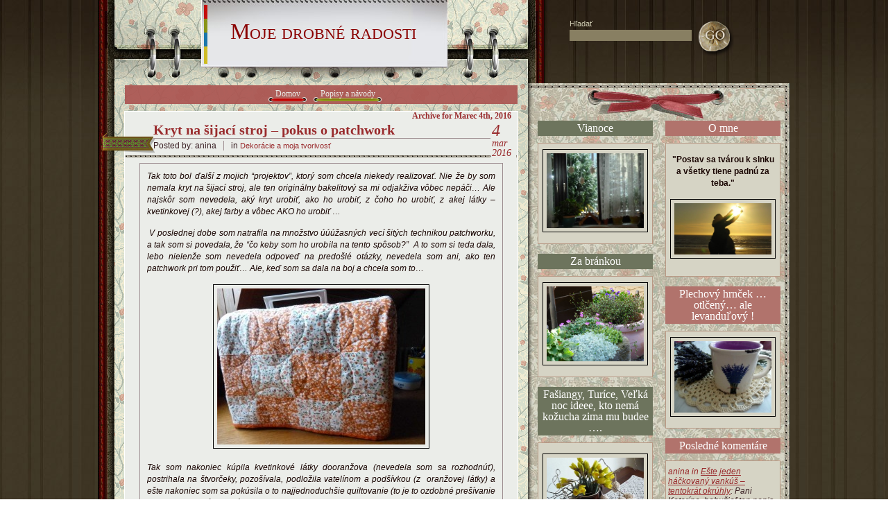

--- FILE ---
content_type: text/html; charset=UTF-8
request_url: https://aninka.net/2016/03/04/
body_size: 14859
content:
<!DOCTYPE html PUBLIC "-//W3C//DTD XHTML 1.1//EN"
    "http://www.w3.org/TR/xhtml11/DTD/xhtml11.dtd">
<html xmlns="http://www.w3.org/1999/xhtml" lang="sk">

<head profile="http://gmpg.org/xfn/11">
<meta http-equiv="Content-Type" content="text/html; charset=UTF-8" />

<title>Moje drobné radosti   &raquo; 2016 &raquo; Marec &raquo; 04</title>

<meta name="generator" content="WordPress 6.0.11" /> <!-- leave this for stats -->

<link rel="stylesheet" href="https://aninka.net/wp-content/themes/NotePad/NotePad/style.css" type="text/css" media="screen" />
<link rel="stylesheet" href="https://aninka.net/wp-content/themes/NotePad/NotePad/print.css" type="text/css" media="print" />
<link rel="alternate" type="application/rss+xml" title="Moje drobné radosti RSS Feed" href="https://aninka.net/feed/" />
<link rel="pingback" href="https://aninka.net/xmlrpc.php" />
<script type="text/javascript" src="https://aninka.net/wp-content/themes/NotePad/NotePad/javascript/jquery.min.js"></script>
<script type="text/javascript" src="https://aninka.net/wp-content/themes/NotePad/NotePad/javascript/global.js"></script>
 <!--[if IE 6]>
 <script type="text/javascript">

 //<![CDATA[
 if (document.all && document.styleSheets && document.styleSheets[0] &&
  document.styleSheets[0].addRule)
 {
  // Feel free to add rules for specific tags only, you just have to call it several times.
  document.styleSheets[0].addRule('.png', 'behavior: url(https://aninka.net/wp-content/themes/NotePad/NotePad/iepngfix.htc)');
 }
 //]]>
 </script>
 <![endif]-->
<script type="text/javascript">//<![CDATA[
jQuery.noConflict();
jQuery(document).ready(function($){

	$("#menu").find("li").each(function(i) {
		var count = i + 1;
		if (count < 6 ) {
			$(this).addClass( "menu_i" + count );
		} else {
			count = i - 4;
			$(this).addClass( "menu_i" + count );
		};
    });
});
//]]></script>

<meta name='robots' content='max-image-preview:large' />
<link rel='dns-prefetch' href='//s.w.org' />
<script type="text/javascript">
window._wpemojiSettings = {"baseUrl":"https:\/\/s.w.org\/images\/core\/emoji\/14.0.0\/72x72\/","ext":".png","svgUrl":"https:\/\/s.w.org\/images\/core\/emoji\/14.0.0\/svg\/","svgExt":".svg","source":{"concatemoji":"https:\/\/aninka.net\/wp-includes\/js\/wp-emoji-release.min.js?ver=6.0.11"}};
/*! This file is auto-generated */
!function(e,a,t){var n,r,o,i=a.createElement("canvas"),p=i.getContext&&i.getContext("2d");function s(e,t){var a=String.fromCharCode,e=(p.clearRect(0,0,i.width,i.height),p.fillText(a.apply(this,e),0,0),i.toDataURL());return p.clearRect(0,0,i.width,i.height),p.fillText(a.apply(this,t),0,0),e===i.toDataURL()}function c(e){var t=a.createElement("script");t.src=e,t.defer=t.type="text/javascript",a.getElementsByTagName("head")[0].appendChild(t)}for(o=Array("flag","emoji"),t.supports={everything:!0,everythingExceptFlag:!0},r=0;r<o.length;r++)t.supports[o[r]]=function(e){if(!p||!p.fillText)return!1;switch(p.textBaseline="top",p.font="600 32px Arial",e){case"flag":return s([127987,65039,8205,9895,65039],[127987,65039,8203,9895,65039])?!1:!s([55356,56826,55356,56819],[55356,56826,8203,55356,56819])&&!s([55356,57332,56128,56423,56128,56418,56128,56421,56128,56430,56128,56423,56128,56447],[55356,57332,8203,56128,56423,8203,56128,56418,8203,56128,56421,8203,56128,56430,8203,56128,56423,8203,56128,56447]);case"emoji":return!s([129777,127995,8205,129778,127999],[129777,127995,8203,129778,127999])}return!1}(o[r]),t.supports.everything=t.supports.everything&&t.supports[o[r]],"flag"!==o[r]&&(t.supports.everythingExceptFlag=t.supports.everythingExceptFlag&&t.supports[o[r]]);t.supports.everythingExceptFlag=t.supports.everythingExceptFlag&&!t.supports.flag,t.DOMReady=!1,t.readyCallback=function(){t.DOMReady=!0},t.supports.everything||(n=function(){t.readyCallback()},a.addEventListener?(a.addEventListener("DOMContentLoaded",n,!1),e.addEventListener("load",n,!1)):(e.attachEvent("onload",n),a.attachEvent("onreadystatechange",function(){"complete"===a.readyState&&t.readyCallback()})),(e=t.source||{}).concatemoji?c(e.concatemoji):e.wpemoji&&e.twemoji&&(c(e.twemoji),c(e.wpemoji)))}(window,document,window._wpemojiSettings);
</script>
<style type="text/css">
img.wp-smiley,
img.emoji {
	display: inline !important;
	border: none !important;
	box-shadow: none !important;
	height: 1em !important;
	width: 1em !important;
	margin: 0 0.07em !important;
	vertical-align: -0.1em !important;
	background: none !important;
	padding: 0 !important;
}
</style>
	<link rel='stylesheet' id='wp-block-library-css'  href='https://aninka.net/wp-includes/css/dist/block-library/style.min.css?ver=6.0.11' type='text/css' media='all' />
<style id='global-styles-inline-css' type='text/css'>
body{--wp--preset--color--black: #000000;--wp--preset--color--cyan-bluish-gray: #abb8c3;--wp--preset--color--white: #ffffff;--wp--preset--color--pale-pink: #f78da7;--wp--preset--color--vivid-red: #cf2e2e;--wp--preset--color--luminous-vivid-orange: #ff6900;--wp--preset--color--luminous-vivid-amber: #fcb900;--wp--preset--color--light-green-cyan: #7bdcb5;--wp--preset--color--vivid-green-cyan: #00d084;--wp--preset--color--pale-cyan-blue: #8ed1fc;--wp--preset--color--vivid-cyan-blue: #0693e3;--wp--preset--color--vivid-purple: #9b51e0;--wp--preset--gradient--vivid-cyan-blue-to-vivid-purple: linear-gradient(135deg,rgba(6,147,227,1) 0%,rgb(155,81,224) 100%);--wp--preset--gradient--light-green-cyan-to-vivid-green-cyan: linear-gradient(135deg,rgb(122,220,180) 0%,rgb(0,208,130) 100%);--wp--preset--gradient--luminous-vivid-amber-to-luminous-vivid-orange: linear-gradient(135deg,rgba(252,185,0,1) 0%,rgba(255,105,0,1) 100%);--wp--preset--gradient--luminous-vivid-orange-to-vivid-red: linear-gradient(135deg,rgba(255,105,0,1) 0%,rgb(207,46,46) 100%);--wp--preset--gradient--very-light-gray-to-cyan-bluish-gray: linear-gradient(135deg,rgb(238,238,238) 0%,rgb(169,184,195) 100%);--wp--preset--gradient--cool-to-warm-spectrum: linear-gradient(135deg,rgb(74,234,220) 0%,rgb(151,120,209) 20%,rgb(207,42,186) 40%,rgb(238,44,130) 60%,rgb(251,105,98) 80%,rgb(254,248,76) 100%);--wp--preset--gradient--blush-light-purple: linear-gradient(135deg,rgb(255,206,236) 0%,rgb(152,150,240) 100%);--wp--preset--gradient--blush-bordeaux: linear-gradient(135deg,rgb(254,205,165) 0%,rgb(254,45,45) 50%,rgb(107,0,62) 100%);--wp--preset--gradient--luminous-dusk: linear-gradient(135deg,rgb(255,203,112) 0%,rgb(199,81,192) 50%,rgb(65,88,208) 100%);--wp--preset--gradient--pale-ocean: linear-gradient(135deg,rgb(255,245,203) 0%,rgb(182,227,212) 50%,rgb(51,167,181) 100%);--wp--preset--gradient--electric-grass: linear-gradient(135deg,rgb(202,248,128) 0%,rgb(113,206,126) 100%);--wp--preset--gradient--midnight: linear-gradient(135deg,rgb(2,3,129) 0%,rgb(40,116,252) 100%);--wp--preset--duotone--dark-grayscale: url('#wp-duotone-dark-grayscale');--wp--preset--duotone--grayscale: url('#wp-duotone-grayscale');--wp--preset--duotone--purple-yellow: url('#wp-duotone-purple-yellow');--wp--preset--duotone--blue-red: url('#wp-duotone-blue-red');--wp--preset--duotone--midnight: url('#wp-duotone-midnight');--wp--preset--duotone--magenta-yellow: url('#wp-duotone-magenta-yellow');--wp--preset--duotone--purple-green: url('#wp-duotone-purple-green');--wp--preset--duotone--blue-orange: url('#wp-duotone-blue-orange');--wp--preset--font-size--small: 13px;--wp--preset--font-size--medium: 20px;--wp--preset--font-size--large: 36px;--wp--preset--font-size--x-large: 42px;}.has-black-color{color: var(--wp--preset--color--black) !important;}.has-cyan-bluish-gray-color{color: var(--wp--preset--color--cyan-bluish-gray) !important;}.has-white-color{color: var(--wp--preset--color--white) !important;}.has-pale-pink-color{color: var(--wp--preset--color--pale-pink) !important;}.has-vivid-red-color{color: var(--wp--preset--color--vivid-red) !important;}.has-luminous-vivid-orange-color{color: var(--wp--preset--color--luminous-vivid-orange) !important;}.has-luminous-vivid-amber-color{color: var(--wp--preset--color--luminous-vivid-amber) !important;}.has-light-green-cyan-color{color: var(--wp--preset--color--light-green-cyan) !important;}.has-vivid-green-cyan-color{color: var(--wp--preset--color--vivid-green-cyan) !important;}.has-pale-cyan-blue-color{color: var(--wp--preset--color--pale-cyan-blue) !important;}.has-vivid-cyan-blue-color{color: var(--wp--preset--color--vivid-cyan-blue) !important;}.has-vivid-purple-color{color: var(--wp--preset--color--vivid-purple) !important;}.has-black-background-color{background-color: var(--wp--preset--color--black) !important;}.has-cyan-bluish-gray-background-color{background-color: var(--wp--preset--color--cyan-bluish-gray) !important;}.has-white-background-color{background-color: var(--wp--preset--color--white) !important;}.has-pale-pink-background-color{background-color: var(--wp--preset--color--pale-pink) !important;}.has-vivid-red-background-color{background-color: var(--wp--preset--color--vivid-red) !important;}.has-luminous-vivid-orange-background-color{background-color: var(--wp--preset--color--luminous-vivid-orange) !important;}.has-luminous-vivid-amber-background-color{background-color: var(--wp--preset--color--luminous-vivid-amber) !important;}.has-light-green-cyan-background-color{background-color: var(--wp--preset--color--light-green-cyan) !important;}.has-vivid-green-cyan-background-color{background-color: var(--wp--preset--color--vivid-green-cyan) !important;}.has-pale-cyan-blue-background-color{background-color: var(--wp--preset--color--pale-cyan-blue) !important;}.has-vivid-cyan-blue-background-color{background-color: var(--wp--preset--color--vivid-cyan-blue) !important;}.has-vivid-purple-background-color{background-color: var(--wp--preset--color--vivid-purple) !important;}.has-black-border-color{border-color: var(--wp--preset--color--black) !important;}.has-cyan-bluish-gray-border-color{border-color: var(--wp--preset--color--cyan-bluish-gray) !important;}.has-white-border-color{border-color: var(--wp--preset--color--white) !important;}.has-pale-pink-border-color{border-color: var(--wp--preset--color--pale-pink) !important;}.has-vivid-red-border-color{border-color: var(--wp--preset--color--vivid-red) !important;}.has-luminous-vivid-orange-border-color{border-color: var(--wp--preset--color--luminous-vivid-orange) !important;}.has-luminous-vivid-amber-border-color{border-color: var(--wp--preset--color--luminous-vivid-amber) !important;}.has-light-green-cyan-border-color{border-color: var(--wp--preset--color--light-green-cyan) !important;}.has-vivid-green-cyan-border-color{border-color: var(--wp--preset--color--vivid-green-cyan) !important;}.has-pale-cyan-blue-border-color{border-color: var(--wp--preset--color--pale-cyan-blue) !important;}.has-vivid-cyan-blue-border-color{border-color: var(--wp--preset--color--vivid-cyan-blue) !important;}.has-vivid-purple-border-color{border-color: var(--wp--preset--color--vivid-purple) !important;}.has-vivid-cyan-blue-to-vivid-purple-gradient-background{background: var(--wp--preset--gradient--vivid-cyan-blue-to-vivid-purple) !important;}.has-light-green-cyan-to-vivid-green-cyan-gradient-background{background: var(--wp--preset--gradient--light-green-cyan-to-vivid-green-cyan) !important;}.has-luminous-vivid-amber-to-luminous-vivid-orange-gradient-background{background: var(--wp--preset--gradient--luminous-vivid-amber-to-luminous-vivid-orange) !important;}.has-luminous-vivid-orange-to-vivid-red-gradient-background{background: var(--wp--preset--gradient--luminous-vivid-orange-to-vivid-red) !important;}.has-very-light-gray-to-cyan-bluish-gray-gradient-background{background: var(--wp--preset--gradient--very-light-gray-to-cyan-bluish-gray) !important;}.has-cool-to-warm-spectrum-gradient-background{background: var(--wp--preset--gradient--cool-to-warm-spectrum) !important;}.has-blush-light-purple-gradient-background{background: var(--wp--preset--gradient--blush-light-purple) !important;}.has-blush-bordeaux-gradient-background{background: var(--wp--preset--gradient--blush-bordeaux) !important;}.has-luminous-dusk-gradient-background{background: var(--wp--preset--gradient--luminous-dusk) !important;}.has-pale-ocean-gradient-background{background: var(--wp--preset--gradient--pale-ocean) !important;}.has-electric-grass-gradient-background{background: var(--wp--preset--gradient--electric-grass) !important;}.has-midnight-gradient-background{background: var(--wp--preset--gradient--midnight) !important;}.has-small-font-size{font-size: var(--wp--preset--font-size--small) !important;}.has-medium-font-size{font-size: var(--wp--preset--font-size--medium) !important;}.has-large-font-size{font-size: var(--wp--preset--font-size--large) !important;}.has-x-large-font-size{font-size: var(--wp--preset--font-size--x-large) !important;}
</style>
<link rel='stylesheet' id='wp-pagenavi-css'  href='https://aninka.net/wp-content/plugins/wp-pagenavi/pagenavi-css.css?ver=2.70' type='text/css' media='all' />
<link rel='stylesheet' id='cgml-css'  href='http://aninka.net/wp-content/plugins/cgml/styles/post.css?ver=6.0.11' type='text/css' media='all' />
<link rel="https://api.w.org/" href="https://aninka.net/wp-json/" /><link rel="EditURI" type="application/rsd+xml" title="RSD" href="https://aninka.net/xmlrpc.php?rsd" />
<link rel="wlwmanifest" type="application/wlwmanifest+xml" href="https://aninka.net/wp-includes/wlwmanifest.xml" /> 
<meta name="generator" content="WordPress 6.0.11" />
<link href="http://aninka.net/wp-content/plugins/myweather/templates/default/style.css" rel="stylesheet" type="text/css" />
<script type='text/javascript' src='https://aninka.net/wp-includes/js/tw-sack.min.js?ver=1.6.1' id='sack-js'></script>
</head>
<body>
<div class="all-bg"><div class="all-bot"><div class="all-top">
<div class="site"><div class="site-wrap">
	<div id="head">
		<div class="logo"><h1 id="logo"><a href="http://aninka.net/">Moje drobné radosti</a></h1>
			<!-- <div class="description">o tom, čo ma teší a čo mi prináša radosť&#8230;</div> -->
		</div>
		<div class="searchbox">
			<form id="searchform" action="https://aninka.net/" method="get">
				<div class="label">Hľadať</div>
				<div class="search"><input type="text" value="" name="s" id="s" /></div>
				<div class="l"><input type="submit" id="searchsubmit" class="submit png" value=" " /></div>
			</form>
		</div>
	</div>
	<div class="sheet-shadow png"><div class="sheet"><div class="sheet-top-grad">
		<div id="menu">
			<del class="container">
				<ul>
					<li class="home "><a href="http://aninka.net/" title="Home">Domov</a></li>
					<li class="page_item page-item-648 page_item_has_children"><a href="https://aninka.net/popisy/">Popisy a návody</a></li>
				</ul>
			</del>
		</div>

		<div id="content">
			<div class="main" id="top">

	 	   	  		<h5 class="pagetitle">Archive for Marec 4th, 2016</h5>
 	  		
				<div class="post" id="post-6240">
					<div class="title"><div class="post-tape png"></div>
						<div class="tit"><h1><a href="https://aninka.net/2016/03/04/kryt-na-sijaci-stroj-pokus-o-patchwork/" rel="bookmark">Kryt na šijací stroj &#8211; pokus o patchwork</a></h1>
							<span class="author">Posted by: anina</span><span class="categories">in <a href="https://aninka.net/category/moja-tvorivost/" rel="category tag">Dekorácie a moja tvorivosť</a></span>
							<div class="date">4<div class="month">Mar 2016</div></div>
						</div>
					</div>
					<div class="entry">
					
						<blockquote>
<p style="text-align: justify;"><em>Tak toto bol ďalší z mojich &#8220;projektov&#8221;, ktorý som chcela niekedy realizovať. Nie že by som nemala kryt na šijací stroj, ale ten originálny bakelitový sa mi odjakživa vôbec nepáči&#8230; Ale najskôr som nevedela, aký kryt urobiť, ako ho urobiť, z čoho ho urobiť, z akej látky &#8211; kvetinkovej (?), akej farby a vôbec AKO ho urobiť &#8230;</em></p>
<p style="text-align: justify;"> <em>V poslednej dobe som natrafila na množstvo úúúžasných vecí šitých technikou patchworku, a tak som si povedala, že &#8220;čo keby som ho urobila na tento spôsob?&#8221;  A to som si teda dala, lebo nielenže som nevedela odpoveď na predošlé otázky, nevedela som ani, ako ten patchwork pri tom použiť&#8230; Ale, keď som sa dala na boj a chcela som to&#8230;</em></p>
<p style="text-align: center;"><a href="http://aninka.net/wp-content/uploads/2016/03/P1180331.jpg" target="_blank"><img class="aligncenter" title="P1180331" src="http://aninka.net/wp-content/uploads/2016/03/P1180331-300x225.jpg" alt="" width="300" height="225" /></a></p>
<p style="text-align: justify;"><em>Tak som nakoniec kúpila kvetinkové látky dooranžova (nevedela som sa rozhodnúť), postrihala na štvorčeky, pozošívala, podložila vatelínom a podšívkou (z  oranžovej látky) a ešte nakoniec som sa pokúsila o to najjednoduchšie quiltovanie (to je to ozdobné prešívanie na patchworkových dekách)</em></p>
<p style="text-align: center;"><a href="http://aninka.net/wp-content/uploads/2016/03/P1180319.jpg" target="_blank"><img loading="lazy" class="aligncenter" title="P1180319" src="http://aninka.net/wp-content/uploads/2016/03/P1180319-300x225.jpg" alt="" width="300" height="225" /></a></p>
<p style="text-align: justify;"><em>Potom som odmerala všetky dôležité rozmery, urobila strih z papiera a vystrihla jednotlivé časti. Urobila som i vrecko na bočnej strane na odloženie napr. návodu na použitie šijacieho stroja :-).</em></p>
<p style="text-align: center;"><a href="http://aninka.net/wp-content/uploads/2016/03/P1180373.jpg" target="_blank"><img loading="lazy" class="aligncenter" title="P1180373" src="http://aninka.net/wp-content/uploads/2016/03/P1180373-300x225.jpg" alt="" width="300" height="225" /></a><em></em></p>
<p style="text-align: left;"><em>a samozrejme podšívka &#8230; je &#8220;kombinovaná&#8221; lebo som nemala dosť kvetinkovbej látky. Oranžový lem, teda šikmý pásik, som kúpila, už som ho len prišila &#8230;</em></p>
<p style="text-align: center;"><a href="http://aninka.net/wp-content/uploads/2016/03/P1180383.jpg" target="_blank"><img loading="lazy" class="aligncenter size-medium wp-image-6264" title="P1180383" src="http://aninka.net/wp-content/uploads/2016/03/P1180383-300x225.jpg" alt="" width="300" height="225" srcset="https://aninka.net/wp-content/uploads/2016/03/P1180383-300x225.jpg 300w, https://aninka.net/wp-content/uploads/2016/03/P1180383-1024x768.jpg 1024w, https://aninka.net/wp-content/uploads/2016/03/P1180383.jpg 1664w" sizes="(max-width: 300px) 100vw, 300px" /></a></p>
<p><em>Jaj, a nezabudnúť na otvor pre rukoväť &#8211; však stroj treba aj niekedy preniesť &#8230;</em></p>
<p style="text-align: center;"><a href="http://aninka.net/wp-content/uploads/2016/03/P1180375.jpg" target="_blank"><img loading="lazy" class="size-medium wp-image-6245 aligncenter" title="P1180375" src="http://aninka.net/wp-content/uploads/2016/03/P1180375-300x225.jpg" alt="" width="300" height="225" srcset="https://aninka.net/wp-content/uploads/2016/03/P1180375-300x225.jpg 300w, https://aninka.net/wp-content/uploads/2016/03/P1180375-1024x768.jpg 1024w, https://aninka.net/wp-content/uploads/2016/03/P1180375.jpg 1081w" sizes="(max-width: 300px) 100vw, 300px" /></a></p>
<p><em>Nakoniec sa mi to nejako podarilo a keď sa teraz pozerám na stroj v pôsobivom &#8220;outfite&#8221;, tak som celkom spokojná&#8230;</em></p></blockquote>
						
					</div>
				</div>
				<div class="postmetadata"><span class="right"></span><a href="https://aninka.net/2016/03/04/kryt-na-sijaci-stroj-pokus-o-patchwork/#respond">No Comments</a></div>

    
				<div class="post" id="post-6224">
					<div class="title"><div class="post-tape png"></div>
						<div class="tit"><h1><a href="https://aninka.net/2016/03/04/konecne-dokoncene/" rel="bookmark">Konečne dokončené !</a></h1>
							<span class="author">Posted by: anina</span><span class="categories">in <a href="https://aninka.net/category/moja-tvorivost/" rel="category tag">Dekorácie a moja tvorivosť</a>, <a href="https://aninka.net/category/vidiecky-styl-moja-srdcova-zalezitost/" rel="category tag">Vidiecky štýl - moja srdcová záležitosť</a></span>
							<div class="date">4<div class="month">Mar 2016</div></div>
						</div>
					</div>
					<div class="entry">
					
						<blockquote>
<p style="text-align: center;"><em><a href="http://aninka.net/wp-content/uploads/2016/03/P1180306.jpg" target="_blank"><img loading="lazy" class="size-medium wp-image-6225 aligncenter" title="P1180306" src="http://aninka.net/wp-content/uploads/2016/03/P1180306-300x225.jpg" alt="" width="300" height="225" srcset="https://aninka.net/wp-content/uploads/2016/03/P1180306-300x225.jpg 300w, https://aninka.net/wp-content/uploads/2016/03/P1180306-1024x768.jpg 1024w, https://aninka.net/wp-content/uploads/2016/03/P1180306.jpg 1081w" sizes="(max-width: 300px) 100vw, 300px" /></a>Hanbím sa priznať, že tieto záclonky na svoje dokončenie čakali naozaj, ale naozaj, niekoľko rokov. Začala som háčkovať okraje najskôr len na tie krátke, potom som sa rozhodla, že by možno bolo dobré, aby i horná záclonka bola v rovnakom štýle.  A tak som začala i tú dlhú&#8230; ale ozaj len uháčkovala niekoľko centimetrov a odložila&#8230; Samozrejme, ako išiel čas, tak som robila kadečo iné, ale na túto nedokončenú nikdy nebol &#8220;správny čas&#8221;. A vlastne, ani sa mi do toho nechcelo.</em></p>
<p><em> </em><em>Až túto zimu som si povedala, že MUSÍM dokončiť všetko, čo mám &#8220;rozbabrané&#8221; &#8211; no, bolo toho i viac než len táto záclonka &#8230;</em></p>
<p style="text-align: center;"><em><a href="http://aninka.net/wp-content/uploads/2016/03/P1180352.jpg" target="_blank"><img loading="lazy" class="size-medium wp-image-6230 aligncenter" title="P1180352" src="http://aninka.net/wp-content/uploads/2016/03/P1180352-300x225.jpg" alt="" width="300" height="225" srcset="https://aninka.net/wp-content/uploads/2016/03/P1180352-300x225.jpg 300w, https://aninka.net/wp-content/uploads/2016/03/P1180352-1024x768.jpg 1024w, https://aninka.net/wp-content/uploads/2016/03/P1180352.jpg 1081w" sizes="(max-width: 300px) 100vw, 300px" /></a></em></p>
<p style="text-align: justify;"><em>A tak som sa do nej pustila a neverila som vlastným očiam (či rukám?)! Ne-sku-toč-ne ma to bavilo!!! Ale potom nastala fáza škrobenia, vypínania (nemala som taký kus niečoho, kam by som to vypla &#8211; nakoniec som použila dva polystyrény) a samozrejme prišitia na látku &#8211; to ma už až tak nebavilo&#8230;</em></p>
<p style="text-align: center;"><em> </em><em><a href="http://aninka.net/wp-content/uploads/2016/03/P1180312.jpg" target="_blank"><img loading="lazy" class="size-medium wp-image-6227 aligncenter" title="P1180312" src="http://aninka.net/wp-content/uploads/2016/03/P1180312-300x225.jpg" alt="" width="300" height="225" srcset="https://aninka.net/wp-content/uploads/2016/03/P1180312-300x225.jpg 300w, https://aninka.net/wp-content/uploads/2016/03/P1180312-1024x768.jpg 1024w, https://aninka.net/wp-content/uploads/2016/03/P1180312.jpg 1081w" sizes="(max-width: 300px) 100vw, 300px" /></a></em></p>
<p style="text-align: justify;"><em>ALE nakoniec dielo je hotové a mňa hreje hrdosť a pocit, ako som dokázala prekonať sama seba!  Tak len dôkaz &#8211; tie fotky som nevedela lepšie urobiť, záclonky sú vo výklenku izby, kde nie je dobré svetlo.</em></p>
</blockquote>
						
					</div>
				</div>
				<div class="postmetadata"><span class="right"></span><a href="https://aninka.net/2016/03/04/konecne-dokoncene/#comments">7 Comments</a></div>

    				</div>
		</div>
	</div></div></div>
	<div class="sheet-bottom png"></div>
	<div class="pagenav">
		<del class="container">
					</del>
	</div>
	
		<div id="sidebars"><div class="sidebar-bottom"><div class="sidebar-top"><div class="sb-wrap">
		<div id="sidebar-left">
		<div id="text-71" class="w-block dbx-box widget_text"><h2>Vianoce</h2><div class="widget-entry">			<div class="textwidget"><a href="http://aninka.net/wp-content/uploads/2017/01/P1190797.jpg"><img class="aligncenter size-medium wp-image-6491" title="P1190797" src="http://aninka.net/wp-content/uploads/2017/01/P1190797-300x225.jpg" alt="" width="140" height="108" /></a></div>
		</div></div><div id="text-68" class="w-block dbx-box widget_text"><h2>Za bránkou</h2><div class="widget-entry">			<div class="textwidget"><a href="http://aninka.net/wp-content/uploads/2015/10/P1180032.jpg"><img class="aligncenter size-full wp-image-6136" title="P1180032" src="http://aninka.net/wp-content/uploads/2015/10/P1180032.jpg" alt="" width="140" height="108" /></a></div>
		</div></div><div id="text-67" class="w-block dbx-box widget_text"><h2>Fašiangy, Turíce, Veľká noc ideee, kto nemá kožucha zima mu budee &#8230;.</h2><div class="widget-entry">			<div class="textwidget"><p style="text-align: center;"><a href="http://aninka.net/wp-content/uploads/2015/04/P1160916.jpg"><img class="aligncenter size-medium wp-image-5943" title="P1160916" src="http://aninka.net/wp-content/uploads/2015/04/P1160916-300x199.jpg" alt="" width="140" height="100" /></a>
<i><font size="2">Veľká noc a striedavo chumelí a svieti slnko ... ale narcisy sa  nenechajú oklamať ...</font></i></div>
		</div></div><div id="text-66" class="w-block dbx-box widget_text"><h2>Cencúľová zima</h2><div class="widget-entry">			<div class="textwidget"><p style="text-align: center;"><em><a href="http://aninka.net/wp-content/uploads/2015/02/P1160819.jpg" target="_blank" rel="noopener"><img title="P1160819" src="http://aninka.net/wp-content/uploads/2015/02/P1160819-300x199.jpg" alt="" width="140" height="100" /></a>
</em></p>
</div>
		</div></div><div id="text-65" class="w-block dbx-box widget_text"><h2>Vetvičky šípok a makovičky</h2><div class="widget-entry">			<div class="textwidget"><p style="text-align: center;"><a href="http://aninka.net/wp-content/uploads/2014/09/P1160324.jpg"><img class="aligncenter size-medium wp-image-5758" title="P1160324" src="http://aninka.net/wp-content/uploads/2014/09/P1160324-225x300.jpg" alt="" width="108" height="150" /></a></div>
		</div></div><div id="text-64" class="w-block dbx-box widget_text"><h2>Milujem margaréty</h2><div class="widget-entry">			<div class="textwidget"><p style="text-align: center;"><em><em><a href="http://aninka.net/wp-content/uploads/2014/08/P1150921upr.jpg" target="_blank" rel="noopener"><img title="P1150921upr" src="http://aninka.net/wp-content/uploads/2014/08/P1150921upr-225x300.jpg" alt="" width="108" height="150" /></a></em></em><em>
</em></p></div>
		</div></div><div id="text-62" class="w-block dbx-box widget_text"><h2>Rozkvitnutý plamienok</h2><div class="widget-entry">			<div class="textwidget"><p style="text-align: center;"><a href="http://aninka.net/wp-content/uploads/2014/04/P1140720.jpg"><img class=" wp-image-5511 aligncenter" title="jarny veniec" src="http://aninka.net/wp-content/uploads/2014/04/P1140720-225x300.jpg" alt="" width="108" height="150" /></a></p></div>
		</div></div><div id="text-61" class="w-block dbx-box widget_text"><h2>Na plote</h2><div class="widget-entry">			<div class="textwidget"><p style="text-align: center;"><a href="http://aninka.net/wp-content/uploads/2014/04/Na-plote.jpg"><img class="aligncenter size-full wp-image-5544" title="Na plote" src="http://aninka.net/wp-content/uploads/2014/04/Na-plote.jpg" alt="" width="140" height="108" /></a></p></div>
		</div></div><div id="text-60" class="w-block dbx-box widget_text"><h2>Jarný veniec na dverách</h2><div class="widget-entry">			<div class="textwidget"><p style="text-align: center;"><a href="http://aninka.net/wp-content/uploads/2014/03/jarny-veniec.jpg"><img class=" wp-image-5511 aligncenter" title="jarny veniec" src="http://aninka.net/wp-content/uploads/2014/03/jarny-veniec-225x300.jpg" alt="" width="108" height="150" /></a></p></div>
		</div></div><div id="text-59" class="w-block dbx-box widget_text"><h2>Na terase</h2><div class="widget-entry">			<div class="textwidget"><p style="text-align: center;"><a href="http://aninka.net/wp-content/uploads/2013/10/P1130901.jpg"><img title="P1130901" src="http://aninka.net/wp-content/uploads/2013/10/P1130901-168x300.jpg" alt="" width="108" height="150" /></a></p></div>
		</div></div><div id="text-56" class="w-block dbx-box widget_text"><h2>Na bicykli v Provence</h2><div class="widget-entry">			<div class="textwidget"><a href="http://aninka.net/wp-content/uploads/2013/09/P1130431.jpg"><img src="http://aninka.net/wp-content/uploads/2013/09/P1130431-300x168.jpg" alt="" title="P1130431" width="140" height="98" class="aligncenter size-medium wp-image-5164" /></a>
</div>
		</div></div><div id="categories-6" class="w-block dbx-box widget_categories"><h2>Kategórie</h2><div class="widget-entry">
			<ul>
					<li class="cat-item cat-item-7"><a href="https://aninka.net/category/moja-tvorivost/">Dekorácie a moja tvorivosť</a> (91)
<ul class='children'>
	<li class="cat-item cat-item-30"><a href="https://aninka.net/category/moja-tvorivost/velka-noc/">Veľká noc</a> (6)
</li>
	<li class="cat-item cat-item-29"><a href="https://aninka.net/category/moja-tvorivost/vianoce/">Vianoce</a> (20)
</li>
</ul>
</li>
	<li class="cat-item cat-item-5"><a href="https://aninka.net/category/oblubene-recepty/">Obľúbené recepty</a> (102)
</li>
	<li class="cat-item cat-item-1"><a href="https://aninka.net/category/uncategorized/">To, čo ma zaujalo</a> (17)
</li>
	<li class="cat-item cat-item-4"><a href="https://aninka.net/category/vidiecky-styl-moja-srdcova-zalezitost/">Vidiecky štýl &#8211; moja srdcová záležitosť</a> (8)
</li>
	<li class="cat-item cat-item-6"><a href="https://aninka.net/category/zahrada-a-kvety/">Záhrada a kvety</a> (49)
</li>
			</ul>

			</div></div><div id="text-55" class="w-block dbx-box widget_text"><h2>Jemnučké nemézie</h2><div class="widget-entry">			<div class="textwidget"><a href="http://aninka.net/wp-content/uploads/2013/05/nemezie1.jpg"><img class="aligncenter size-medium wp-image-4860" title="nemezie" src="http://aninka.net/wp-content/uploads/2013/05/nemezie1-300x225.jpg" alt="" width="140" height="98" /></a>

<i><font size="1">Tieto nežné nemézie som pôvodne chcela zasadiť na záhon, ale nakoniec som ich dala do kvetináča a ... samozrejme do koša...</font></i></div>
		</div></div><div id="text-54" class="w-block dbx-box widget_text"><h2>Tulipány aspoň v kuchyni</h2><div class="widget-entry">			<div class="textwidget"><img border="0" src="http://aninka.net/wp-content/uploads/2013/03/v-kuchyni2.jpg" width="128" height="190">

<i><font size="1">Veľká noc a záhrada je zapadnutá snehom ... tak tulipány aspoň v kuchyni privolávajú jar ...</font></i></div>
		</div></div><div id="text-53" class="w-block dbx-box widget_text"><h2>Veľká noc ideeee&#8230;</h2><div class="widget-entry">			<div class="textwidget"><a href="http://aninka.net/wp-content/uploads/2013/03/vajicka.jpg"><img src="http://aninka.net/wp-content/uploads/2013/03/vajicka-300x225.jpg" alt="" title="vajicka" width="140" height="98" class="aligncenter size-medium wp-image-4789" /></a></div>
		</div></div><div id="text-52" class="w-block dbx-box widget_text"><h2>Advent</h2><div class="widget-entry">			<div class="textwidget"><a href="http://aninka.net/wp-content/uploads/2012/12/advent-1.jpg"><img class="aligncenter size-medium wp-image-4575" title="advent 1" src="http://aninka.net/wp-content/uploads/2012/12/advent-1-300x225.jpg" alt="" width="140" height="98" /></a>

<i><font size="1">Mám veľmi rada dobu adventu, čím som staršia, tým ju prežívam vo väčšej pohode ...</font></i>

</div>
		</div></div><div id="text-51" class="w-block dbx-box widget_text"><h2>Jesenná nostalgia</h2><div class="widget-entry">			<div class="textwidget"><a href="http://aninka.net/wp-content/uploads/2012/10/jesen-na-terase.jpg"><img class="aligncenter size-medium wp-image-4474" title="jesen na terase" src="http://aninka.net/wp-content/uploads/2012/10/jesen-na-terase-300x225.jpg" alt="" width="140" height="98" /></a>

<i><font size="1">Muškáty teraz nahradili trávy, chryzantémy a,  samozejme, tekvice ...</font></i></div>
		</div></div><div id="text-50" class="w-block dbx-box widget_text"><h2>Tie muškáty sú naozaj klasika &#8211; na terase i tento rok</h2><div class="widget-entry">			<div class="textwidget"><a href="http://aninka.net/wp-content/uploads/2012/08/muskaty-na-terase1.jpg"><img class="aligncenter size-medium wp-image-4346" title="muskaty na terase" src="http://aninka.net/wp-content/uploads/2012/08/muskaty-na-terase1-300x216.jpg" alt="" width="140" height="98" /></a>
<i><font size="1">Muškáty mám rada a na tej našej horúcej terase nič iné neprežije - len muškáty a oleandre ...</font></i></div>
		</div></div><div id="text-49" class="w-block dbx-box widget_text"><h2>Stolička je už obsadená</h2><div class="widget-entry">			<div class="textwidget"><img border="0" src="http://aninka.net/wp-content/uploads/2012/07/muskat-na-stolicke.jpg" width="110" height="140" class="aligncenter ">  
<p>
<i><font size="1">
Tá stolička ozaj stojí tak nakrivo ...</font></i>

</div>
		</div></div><div id="text-48" class="w-block dbx-box widget_text"><h2>Kvietky zo záhrady</h2><div class="widget-entry">			<div class="textwidget"><p><img border="0" src="http://aninka.net/wp-content/uploads/2012/06/vaza.jpg" width="100" height="140"><br />
<i><font size="1">Tie kvietky vyzerajú skoro ako poľné ...</font></i></p>
</div>
		</div></div><div id="text-45" class="w-block dbx-box widget_text"><h2>Konvalinky a máj &#8211; jednoznačne patria k sebe</h2><div class="widget-entry">			<div class="textwidget"><img border="0" src="http://aninka.net/wp-content/uploads/2012/05/konvalinky.jpg" width="140" height="100">

<i><font size="1">Tie maličké biele omamne voňajúce zvončeky sú také nežné ...</font></i></div>
		</div></div><div id="text-44" class="w-block dbx-box widget_text"><h2>Vankúš konečne hotový</h2><div class="widget-entry">			<div class="textwidget"><img border="0" src="http://aninka.net/wp-content/uploads/2012/04/hotovy-vankus.jpg" width="140" height="130">

<i><font size="1">Ten vankúš sa k tej tráve celkom hodí ...</font></i>
</div>
		</div></div><div id="text-2" class="w-block dbx-box widget_text"><h2>Slniečkový strom</h2><div class="widget-entry">			<div class="textwidget"><img border="0" src="http://aninka.net/wp-content/uploads/2012/04/zlaty-strom.jpg" width="140" height="160">

<i><font size="1">zlatý dážď naozaj rozžiari každý kút</font></i>
</div>
		</div></div><div id="text-43" class="w-block dbx-box widget_text"><h2>Ľadová krása</h2><div class="widget-entry">			<div class="textwidget">
<a href="http://aninka.net/wp-content/uploads/2012/01/ladova-krasa.jpg"><img src="http://aninka.net/wp-content/uploads/2012/01/ladova-krasa-300x225.jpg" alt="" title="ladova-krasa" width="140" height="102"class="aligncenter size-medium wp-image-3793" /></a></div>
		</div></div><div id="text-42" class="w-block dbx-box widget_text"><h2>Zima</h2><div class="widget-entry">			<div class="textwidget"><a href="http://aninka.net/wp-content/uploads/2012/01/P1060217.jpg"><img src="http://aninka.net/wp-content/uploads/2012/01/P1060217-300x225.jpg" alt="" title="P1060217" width="140" height="102"class="aligncenter size-medium wp-image-3793" /></a></div>
		</div></div><div id="text-41" class="w-block dbx-box widget_text"><h2>Jeseň &#8230;</h2><div class="widget-entry">			<div class="textwidget"><a href="http://aninka.net/wp-content/uploads/2011/09/P10600082.jpg"><img title="P1060008" class="aligncenter size-medium wp-image-3556" src="http://aninka.net/wp-content/uploads/2011/09/P10600082-300x225.jpg" alt="" width="140" height="102" /></a>
</div>
		</div></div><div id="text-38" class="w-block dbx-box widget_text"><h2>Pri vchodových dverách</h2><div class="widget-entry">			<div class="textwidget"><a href="http://aninka.net/wp-content/uploads/2011/08/P1050318.jpg"><img class="aligncenter size-medium wp-image-3251" title="P1050318" src="http://aninka.net/wp-content/uploads/2011/08/P1050318-300x225.jpg" alt="" width="140" height="102" /></a></div>
		</div></div><div id="text-39" class="w-block dbx-box widget_text"><h2>Na terasu</h2><div class="widget-entry">			<div class="textwidget"><a href="http://aninka.net/wp-content/uploads/2011/08/P1050322.jpg"><img src="http://aninka.net/wp-content/uploads/2011/08/P1050322-300x225.jpg" alt="" title="P1050322" width="140" height="102" class="aligncenter size-medium wp-image-3252" /></a></div>
		</div></div><div id="text-40" class="w-block dbx-box widget_text"><h2>Muškátové zátišie</h2><div class="widget-entry">			<div class="textwidget"><a href="http://aninka.net/wp-content/uploads/2011/08/P1050324.jpg"><img src="http://aninka.net/wp-content/uploads/2011/08/P1050324-300x225.jpg" alt="" title="P1050324" width="140" height="102" class="aligncenter size-medium wp-image-3253" /></a></div>
		</div></div><div id="text-37" class="w-block dbx-box widget_text"><h2>Vrecúška nachystané na sušené hríby</h2><div class="widget-entry">			<div class="textwidget"><a href="http://aninka.net/wp-content/uploads/2011/07/P1050028.jpg"><img src="http://aninka.net/wp-content/uploads/2011/07/P1050028-300x225.jpg" alt="" title="P1050028" width="140" height="102" class="aligncenter size-medium wp-image-3088" /></a>
<i><font size="1">...ak teda nejaké budú ...</font></i></div>
		</div></div><div id="text-36" class="w-block dbx-box widget_text"><h2>Čerešničková miska</h2><div class="widget-entry">			<div class="textwidget"><a href="http://aninka.net/wp-content/uploads/2011/07/P1050029.jpg"><img class="aligncenter size-medium wp-image-3087" title="P1050029" src="http://aninka.net/wp-content/uploads/2011/07/P1050029-300x225.jpg" alt="" width="140" height="103" /></a>
<i><font size="1">... túto misku mám veľmi rada ... </font></i></div>
		</div></div><div id="text-35" class="w-block dbx-box widget_text"><h2>Alchemilkový veniec</h2><div class="widget-entry">			<div class="textwidget"><a href="http://aninka.net/wp-content/uploads/2011/07/veniec-z-alchemilky-na-dverach.jpg"><img src="http://aninka.net/wp-content/uploads/2011/07/veniec-z-alchemilky-na-dverach-300x225.jpg" alt="" title="veniec z alchemilky na dverach" width="140" height="103" class="aligncenter size-medium wp-image-2997" /></a>
<i><font size="1">V skutočnosti tá zlatistá farba alchemilky celkom pekne kontrastuje s tmavými dverami</font></i></div>
		</div></div><div id="text-34" class="w-block dbx-box widget_text"><h2>Môj trpaslíček :-)</h2><div class="widget-entry">			<div class="textwidget"><a href="http://aninka.net/wp-content/uploads/2011/07/P1040602.jpg"><img class="aligncenter size-medium wp-image-2914" title="P1040602" src="http://aninka.net/wp-content/uploads/2011/07/P1040602-300x225.jpg" alt="" width="140" height="103" /></a>
<i><font size="1">Priznávam, mám i trpaslíka ... ale len takého celkom maličkého ...</font></i></div>
		</div></div><div id="text-33" class="w-block dbx-box widget_text"><h2>Z levanduľovej žatvy</h2><div class="widget-entry">			<div class="textwidget"><a href="http://aninka.net/wp-content/uploads/2011/07/P1040586.jpg"><img class="aligncenter size-medium wp-image-2912" title="P1040586" src="http://aninka.net/wp-content/uploads/2011/07/P1040586-300x225.jpg" alt="" width="140" height="103" /></a>
<i><font size="1">Na jar som sadila nové levanduľky, ale i tak sa snažili ... chválim ... </font></i></div>
		</div></div><div id="text-32" class="w-block dbx-box widget_text"><h2>Jarné zátišie</h2><div class="widget-entry">			<div class="textwidget"><a href="http://aninka.net/wp-content/uploads/2011/04/pod-stromom.jpg"><img class="aligncenter size-medium wp-image-2770" title="pod stromom" src="http://aninka.net/wp-content/uploads/2011/04/pod-stromom-300x225.jpg" alt="" width="140" height="103" ></a>
<i><font size="1">... nádhera ... </font></i></div>
		</div></div><div id="text-31" class="w-block dbx-box widget_text"><h2>Veniec na dvere</h2><div class="widget-entry">			<div class="textwidget"><a href="http://aninka.net/wp-content/uploads/2010/11/veniec-na-dvere.jpg"><img class="aligncenter size-medium wp-image-2567" title="veniec na dvere" src="http://aninka.net/wp-content/uploads/2010/11/veniec-na-dvere-300x225.jpg" alt="" width="140" height="103" /></a>
<i><font size="1">Stále som vymýšľala a vymýšľala, až som na poslednú chvíľu urobila tento veniec. V skutočnosti vyzerá celkom dobre ... </font></i></div>
		</div></div><div id="text-26" class="w-block dbx-box widget_text"><h2>Muškát &#8211; klasika vždy nádherná</h2><div class="widget-entry">			<div class="textwidget"><img border="0" src="http://aninka.net/wp-content/uploads/2010/06/muskat.jpg" width="140" height="160">

<i><font size="1">muškát vypestovaný zo semienka</font></i>

</div>
		</div></div>
		<div id="recent-posts-2" class="w-block dbx-box widget_recent_entries">
		<h2>Najnovšie články</h2><div class="widget-entry">
		<ul>
											<li>
					<a href="https://aninka.net/2019/05/19/zahrada-v-maji-2/">Záhrada v máji</a>
									</li>
											<li>
					<a href="https://aninka.net/2019/05/09/jablkovo-tvarohovy-sachovnicovy-kolac/">Jablkovo-tvarohový šachovnicový koláč</a>
									</li>
											<li>
					<a href="https://aninka.net/2019/05/07/pletena-deka-z-duhovej-priadze/">Pletená deka z dúhovej priadze</a>
									</li>
											<li>
					<a href="https://aninka.net/2019/04/26/6747/">Slané trojuholníky</a>
									</li>
											<li>
					<a href="https://aninka.net/2019/04/25/lekvarove-buchty-uuuzasne-dobreee/">Lekvárové buchty &#8211; úúúžasne dobrééé</a>
									</li>
					</ul>

		</div></div><div id="text-23" class="w-block dbx-box widget_text"><h2>Dáma v krinolíne</h2><div class="widget-entry">			<div class="textwidget"><img border="0" src="http://aninka.net/wp-content/uploads/2010/02/dama-v-krinoline.jpg" width="140" height="160">
 <i><font size="1">Táto dáma v krinolíne ešte čaká na svoj rámik.</font></i></div>
		</div></div>		</div>
		<div id="sidebar-right">
		<div id="text-10" class="w-block dbx-box widget_text"><h2>O mne</h2><div class="widget-entry">			<div class="textwidget"><p style="text-align:center;"><strong>
"Postav sa tvárou k slnku a všetky tiene padnú za teba."</strong></p>
<p style="text-align:center;"><img title="catch-the-sun-ii" src="http://aninka.net/wp-content/uploads/2009/08/catch-the-sun-ii.jpg"alt="catch-the-sun-ii" width="140" height="74" /></p></div>
		</div></div><div id="text-5" class="w-block dbx-box widget_text"><h2>Plechový hrnček &#8230; otlčený&#8230; ale levanduľový !</h2><div class="widget-entry">			<div class="textwidget"><a href="http://aninka.net/wp-content/uploads/2012/07/hrncek.jpg"><img class="aligncenter size-medium wp-image-4194" title="hrncek" src="http://aninka.net/wp-content/uploads/2012/07/hrncek-300x225.jpg" alt="" width="140" height="103" /></a></div>
		</div></div><div id="fresh-comments" class="w-block dbx-box widget_freshcomments"><h2>Posledné komentáre</h2><div class="widget-entry"><ul><li><i><a href="https://aninka.net/2011/09/16/este-jeden-hackovany-vankus-tentokrat-okruhly/#comment-1834">anina in <u>Ešte jeden háčkovaný vankúš &#8211; tentokrát okrúhly</u></a>: Pani Katarína, bohužiaľ ten popis som nemohla nájsť, je to predsa</i></li><li><i><a href="https://aninka.net/2011/09/16/este-jeden-hackovany-vankus-tentokrat-okruhly/#comment-1833">Katarína in <u>Ešte jeden háčkovaný vankúš &#8211; tentokrát okrúhly</u></a>: Dobrý deň, veľmi pekne Vás poprosím o návodík🙏🏻</i></li><li><i><a href="https://aninka.net/2013/01/12/tadaaaaaaaaa-deka-je-hotova/#comment-1832">anina in <u>Tadaáá &#8230; deka je hotová !!!</u></a>: Pani Janette, popis som zaslala mailom&#8230; Želám vám, aby vám háčkovanie</i></li><li><i><a href="https://aninka.net/2013/01/12/tadaaaaaaaaa-deka-je-hotova/#comment-1831">Janette Guzmicka in <u>Tadaáá &#8230; deka je hotová !!!</u></a>: Dobrý deň mohli by ste mi prosím poslať návody na</i></li><li><i><a href="https://aninka.net/2013/01/12/tadaaaaaaaaa-deka-je-hotova/#comment-1830">Simca in <u>Tadaáá &#8230; deka je hotová !!!</u></a>: Dobry den mozem aj poprosit navod?Dakujem</i></li><li><i><a href="https://aninka.net/2013/01/12/tadaaaaaaaaa-deka-je-hotova/#comment-1829">Iveta in <u>Tadaáá &#8230; deka je hotová !!!</u></a>: Dobrý deň krásna práca, môžete mi prosím poslať návod do</i></li><li><i><a href="https://aninka.net/2014/11/24/hackovana-vianocna-hviezda/#comment-1828">anina in <u>Háčkovaná vianočná hviezda</u></a>: Ospravedlňujem sa, že odpovedám s oneskorením, ale musela som ten</i></li><li><i><a href="https://aninka.net/2014/11/24/hackovana-vianocna-hviezda/#comment-1827">Alena Repová in <u>Háčkovaná vianočná hviezda</u></a>: Dobrý večer, obraciam sa na vás s prosbou o zaslanie</i></li><li><i><a href="https://aninka.net/2012/03/26/hackovane-prestieranie/#comment-1826">anina in <u>Háčkované prestieranie</u></a>: Pani Dagnar, odpovedala som mailom&#8230;</i></li><li><i><a href="https://aninka.net/2012/03/26/hackovane-prestieranie/#comment-1825">Dagmar in <u>Háčkované prestieranie</u></a>: Dobrý deň, mohla by som poprosiť o návod na to</i></li><li><i><a href="https://aninka.net/2012/12/08/hackovana-deka/#comment-1824">Božena in <u>Háčkovaná deka, dokončenie takmer v nedohľadne &#8230;</u></a>: môj e-mail bozena.lysakova@gmail.com</i></li><li><i><a href="https://aninka.net/2012/12/08/hackovana-deka/#comment-1823">Božena in <u>Háčkovaná deka, dokončenie takmer v nedohľadne &#8230;</u></a>: Dobrý deň, hľadám nejaké nápady na deku a toto je</i></li><li><i><a href="https://aninka.net/2013/01/12/tadaaaaaaaaa-deka-je-hotova/#comment-1822">Tina in <u>Tadaáá &#8230; deka je hotová !!!</u></a>: Dobrý deň, deka je naozaj úžasná! Mohla by som Vás</i></li><li><i><a href="https://aninka.net/2011/07/22/slivkovy-kolac-uplne-bozsky/#comment-1821">anina in <u>Slivkový koláč úplne božský</u></a>: Ja používam plech približne 26x36cm&#8230;</i></li><li><i><a href="https://aninka.net/2011/07/22/slivkovy-kolac-uplne-bozsky/#comment-1820">anina in <u>Slivkový koláč úplne božský</u></a>: Priznám sa, že som sa tiež čudovala, ale vyskúšala som</i></li></ul></div></div><div id="text-27" class="w-block dbx-box widget_text"><h2>Plamienok pri vchodových dverách</h2><div class="widget-entry">			<div class="textwidget"><img border="0" src="http://aninka.net/wp-content/uploads/2010/06/plamienok.jpg" width="140" height="160">

<i><font size="1">plamienok pestovaný v kvetináči</font></i>

</div>
		</div></div><div id="tag_cloud-4" class="w-block dbx-box widget_tag_cloud"><h2>Nálepky</h2><div class="widget-entry"><div class="tagcloud"><a href="https://aninka.net/tag/buchty/" class="tag-cloud-link tag-link-33 tag-link-position-1" style="font-size: 8pt;" aria-label="buchty (1 item)">buchty</a>
<a href="https://aninka.net/tag/bylinkova-spirala/" class="tag-cloud-link tag-link-15 tag-link-position-2" style="font-size: 8pt;" aria-label="bylinková špirála (1 item)">bylinková špirála</a>
<a href="https://aninka.net/tag/celozrnny-chlieb/" class="tag-cloud-link tag-link-8 tag-link-position-3" style="font-size: 8pt;" aria-label="celozrnný chlieb (1 item)">celozrnný chlieb</a>
<a href="https://aninka.net/tag/cukina/" class="tag-cloud-link tag-link-55 tag-link-position-4" style="font-size: 8pt;" aria-label="cukína (1 item)">cukína</a>
<a href="https://aninka.net/tag/dekoracie/" class="tag-cloud-link tag-link-20 tag-link-position-5" style="font-size: 22pt;" aria-label="dekorácie (32 items)">dekorácie</a>
<a href="https://aninka.net/tag/deti/" class="tag-cloud-link tag-link-49 tag-link-position-6" style="font-size: 8pt;" aria-label="deti (1 item)">deti</a>
<a href="https://aninka.net/tag/dzem/" class="tag-cloud-link tag-link-23 tag-link-position-7" style="font-size: 10.065573770492pt;" aria-label="džem (2 items)">džem</a>
<a href="https://aninka.net/tag/gastany/" class="tag-cloud-link tag-link-24 tag-link-position-8" style="font-size: 8pt;" aria-label="gaštany (1 item)">gaštany</a>
<a href="https://aninka.net/tag/hackovanie/" class="tag-cloud-link tag-link-45 tag-link-position-9" style="font-size: 20.16393442623pt;" aria-label="háčkovanie (22 items)">háčkovanie</a>
<a href="https://aninka.net/tag/knedla/" class="tag-cloud-link tag-link-61 tag-link-position-10" style="font-size: 8pt;" aria-label="knedľa (1 item)">knedľa</a>
<a href="https://aninka.net/tag/kniha/" class="tag-cloud-link tag-link-35 tag-link-position-11" style="font-size: 8pt;" aria-label="kniha (1 item)">kniha</a>
<a href="https://aninka.net/tag/kolac/" class="tag-cloud-link tag-link-21 tag-link-position-12" style="font-size: 19.934426229508pt;" aria-label="koláč (21 items)">koláč</a>
<a href="https://aninka.net/tag/kuracie/" class="tag-cloud-link tag-link-44 tag-link-position-13" style="font-size: 10.065573770492pt;" aria-label="kuracie (2 items)">kuracie</a>
<a href="https://aninka.net/tag/kuracie-maso/" class="tag-cloud-link tag-link-52 tag-link-position-14" style="font-size: 12.590163934426pt;" aria-label="kuracie mäso (4 items)">kuracie mäso</a>
<a href="https://aninka.net/tag/kysnuta-babovka/" class="tag-cloud-link tag-link-25 tag-link-position-15" style="font-size: 8pt;" aria-label="kysnutá bábovka (1 item)">kysnutá bábovka</a>
<a href="https://aninka.net/tag/lekvar/" class="tag-cloud-link tag-link-48 tag-link-position-16" style="font-size: 10.065573770492pt;" aria-label="lekvár (2 items)">lekvár</a>
<a href="https://aninka.net/tag/makovy-kolac/" class="tag-cloud-link tag-link-63 tag-link-position-17" style="font-size: 8pt;" aria-label="makový koláč (1 item)">makový koláč</a>
<a href="https://aninka.net/tag/marhulovy-kolac/" class="tag-cloud-link tag-link-59 tag-link-position-18" style="font-size: 8pt;" aria-label="marhuľový koláč (1 item)">marhuľový koláč</a>
<a href="https://aninka.net/tag/osie-hniezda/" class="tag-cloud-link tag-link-56 tag-link-position-19" style="font-size: 8pt;" aria-label="osie hniezda (1 item)">osie hniezda</a>
<a href="https://aninka.net/tag/ovocne-knedlicky/" class="tag-cloud-link tag-link-17 tag-link-position-20" style="font-size: 8pt;" aria-label="ovocné knedličky (1 item)">ovocné knedličky</a>
<a href="https://aninka.net/tag/perniky/" class="tag-cloud-link tag-link-50 tag-link-position-21" style="font-size: 8pt;" aria-label="perníky (1 item)">perníky</a>
<a href="https://aninka.net/tag/pernicky/" class="tag-cloud-link tag-link-51 tag-link-position-22" style="font-size: 8pt;" aria-label="perníčky (1 item)">perníčky</a>
<a href="https://aninka.net/tag/plamienok/" class="tag-cloud-link tag-link-54 tag-link-position-23" style="font-size: 8pt;" aria-label="plamienok (1 item)">plamienok</a>
<a href="https://aninka.net/tag/pletenie/" class="tag-cloud-link tag-link-46 tag-link-position-24" style="font-size: 12.590163934426pt;" aria-label="pletenie (4 items)">pletenie</a>
<a href="https://aninka.net/tag/pod-toskanskym-slnkom/" class="tag-cloud-link tag-link-26 tag-link-position-25" style="font-size: 10.065573770492pt;" aria-label="pod toskánskym slnkom (2 items)">pod toskánskym slnkom</a>
<a href="https://aninka.net/tag/provence/" class="tag-cloud-link tag-link-58 tag-link-position-26" style="font-size: 8pt;" aria-label="Provence (1 item)">Provence</a>
<a href="https://aninka.net/tag/priroda/" class="tag-cloud-link tag-link-37 tag-link-position-27" style="font-size: 11.44262295082pt;" aria-label="príroda (3 items)">príroda</a>
<a href="https://aninka.net/tag/rezne/" class="tag-cloud-link tag-link-34 tag-link-position-28" style="font-size: 8pt;" aria-label="rezne (1 item)">rezne</a>
<a href="https://aninka.net/tag/rimsky-hrniec/" class="tag-cloud-link tag-link-28 tag-link-position-29" style="font-size: 8pt;" aria-label="rímsky hrniec (1 item)">rímsky hrniec</a>
<a href="https://aninka.net/tag/slane/" class="tag-cloud-link tag-link-64 tag-link-position-30" style="font-size: 8pt;" aria-label="slané (1 item)">slané</a>
<a href="https://aninka.net/tag/slane-kolace/" class="tag-cloud-link tag-link-57 tag-link-position-31" style="font-size: 8pt;" aria-label="slané koláče (1 item)">slané koláče</a>
<a href="https://aninka.net/tag/slane-pecivo/" class="tag-cloud-link tag-link-62 tag-link-position-32" style="font-size: 8pt;" aria-label="slané pečivo (1 item)">slané pečivo</a>
<a href="https://aninka.net/tag/slane-spiralky/" class="tag-cloud-link tag-link-14 tag-link-position-33" style="font-size: 10.065573770492pt;" aria-label="slané špirálky (2 items)">slané špirálky</a>
<a href="https://aninka.net/tag/tilda/" class="tag-cloud-link tag-link-22 tag-link-position-34" style="font-size: 11.44262295082pt;" aria-label="Tilda (3 items)">Tilda</a>
<a href="https://aninka.net/tag/tiramisu/" class="tag-cloud-link tag-link-53 tag-link-position-35" style="font-size: 8pt;" aria-label="tiramisu (1 item)">tiramisu</a>
<a href="https://aninka.net/tag/trubkovec/" class="tag-cloud-link tag-link-27 tag-link-position-36" style="font-size: 8pt;" aria-label="trúbkovec (1 item)">trúbkovec</a>
<a href="https://aninka.net/tag/tvarohovy-kolac/" class="tag-cloud-link tag-link-16 tag-link-position-37" style="font-size: 10.065573770492pt;" aria-label="tvarohový koláč (2 items)">tvarohový koláč</a>
<a href="https://aninka.net/tag/vianoce/" class="tag-cloud-link tag-link-65 tag-link-position-38" style="font-size: 16.491803278689pt;" aria-label="Vianoce (10 items)">Vianoce</a>
<a href="https://aninka.net/tag/zeleninove-jedlo/" class="tag-cloud-link tag-link-39 tag-link-position-39" style="font-size: 10.065573770492pt;" aria-label="zeleninové jedlo (2 items)">zeleninové jedlo</a>
<a href="https://aninka.net/tag/zeleninovy-salat/" class="tag-cloud-link tag-link-60 tag-link-position-40" style="font-size: 8pt;" aria-label="zeleninový šalát (1 item)">zeleninový šalát</a>
<a href="https://aninka.net/tag/zimny-caj/" class="tag-cloud-link tag-link-18 tag-link-position-41" style="font-size: 8pt;" aria-label="zimný čaj (1 item)">zimný čaj</a>
<a href="https://aninka.net/tag/zahrada/" class="tag-cloud-link tag-link-19 tag-link-position-42" style="font-size: 19.704918032787pt;" aria-label="záhrada (20 items)">záhrada</a>
<a href="https://aninka.net/tag/zaujmy/" class="tag-cloud-link tag-link-38 tag-link-position-43" style="font-size: 8pt;" aria-label="záujmy (1 item)">záujmy</a>
<a href="https://aninka.net/tag/zazvorovy-caj/" class="tag-cloud-link tag-link-32 tag-link-position-44" style="font-size: 8pt;" aria-label="zázvorový čaj (1 item)">zázvorový čaj</a>
<a href="https://aninka.net/tag/zemlovka/" class="tag-cloud-link tag-link-12 tag-link-position-45" style="font-size: 8pt;" aria-label="žemľovka (1 item)">žemľovka</a></div>
</div></div><div id="text-24" class="w-block dbx-box widget_text"><h2>(Už) privolávanie jari</h2><div class="widget-entry">			<div class="textwidget"><img border="0" src="http://aninka.net/wp-content/uploads/2010/02/tulipany.jpg" width="140" height="140"></div>
		</div></div><div id="text-29" class="w-block dbx-box widget_text"><h2>Zimný košík pri dverách</h2><div class="widget-entry">			<div class="textwidget"><a href="http://aninka.net/wp-content/uploads/2010/11/zimny-kos.jpg"><img src="http://aninka.net/wp-content/uploads/2010/11/zimny-kos-300x225.jpg" alt="" title="zimny kos" width="140" height="103" class="aligncenter size-medium wp-image-2563" /></a></div>
		</div></div><div id="calendar-3" class="w-block dbx-box widget_calendar"><h2>Kalendár</h2><div class="widget-entry"><div id="calendar_wrap" class="calendar_wrap"><table id="wp-calendar" class="wp-calendar-table">
	<caption>Marec 2016</caption>
	<thead>
	<tr>
		<th scope="col" title="Pondelok">M</th>
		<th scope="col" title="Utorok">T</th>
		<th scope="col" title="Streda">W</th>
		<th scope="col" title="Štvrtok">T</th>
		<th scope="col" title="Piatok">F</th>
		<th scope="col" title="Sobota">S</th>
		<th scope="col" title="Nedeľa">S</th>
	</tr>
	</thead>
	<tbody>
	<tr>
		<td colspan="1" class="pad">&nbsp;</td><td>1</td><td>2</td><td>3</td><td><a href="https://aninka.net/2016/03/04/" aria-label="Posts published on March 4, 2016">4</a></td><td>5</td><td>6</td>
	</tr>
	<tr>
		<td>7</td><td><a href="https://aninka.net/2016/03/08/" aria-label="Posts published on March 8, 2016">8</a></td><td>9</td><td>10</td><td><a href="https://aninka.net/2016/03/11/" aria-label="Posts published on March 11, 2016">11</a></td><td>12</td><td>13</td>
	</tr>
	<tr>
		<td>14</td><td>15</td><td>16</td><td>17</td><td>18</td><td>19</td><td>20</td>
	</tr>
	<tr>
		<td>21</td><td>22</td><td>23</td><td>24</td><td>25</td><td>26</td><td>27</td>
	</tr>
	<tr>
		<td>28</td><td>29</td><td>30</td><td>31</td>
		<td class="pad" colspan="3">&nbsp;</td>
	</tr>
	</tbody>
	</table><nav aria-label="Previous and next months" class="wp-calendar-nav">
		<span class="wp-calendar-nav-prev"><a href="https://aninka.net/2015/11/">&laquo; Nov</a></span>
		<span class="pad">&nbsp;</span>
		<span class="wp-calendar-nav-next"><a href="https://aninka.net/2016/05/">May &raquo;</a></span>
	</nav></div></div></div><div id="text-22" class="w-block dbx-box widget_text"><h2>Venček na dvere</h2><div class="widget-entry">			<div class="textwidget"><a href="http://aninka.net/wp-content/uploads/2009/11/veniec-na-dvere.jpg"><img class="aligncenter size-medium wp-image-1426" title="veniec na dvere" src="http://aninka.net/wp-content/uploads/2009/11/veniec-na-dvere-226x300.jpg" alt="veniec na dvere" width="130" height="160" /></a>
 <i><font size="1">Tento venček som urobila podľa originálneho nápadu jednej šikovnice s nickom VELUska.</font></i>
<a href="http://aninka.net/wp-content/uploads/2009/11/vencek-s-hviezdickami.jpg"><img src="http://aninka.net/wp-content/uploads/2009/11/vencek-s-hviezdickami-226x300.jpg" alt="vencek s hviezdickami" title="vencek s hviezdickami" width="130" height="160" </a>
 <i><font size="1">A ešte jeden venček - machový s hviezdičkami z brezovej kôry.</font></i></div>
		</div></div><div id="text-21" class="w-block dbx-box widget_text"><h2>Môj adventný veniec</h2><div class="widget-entry">			<div class="textwidget"><a href="http://aninka.net/wp-content/uploads/2009/11/vencek-adventny.jpg"><img class="aligncenter size-medium wp-image-1425" title="vencek adventny" src="http://aninka.net/wp-content/uploads/2009/11/vencek-adventny-226x300.jpg" alt="vencek adventny" width="110" height="140" /></a>
</div>
		</div></div><div id="text-11" class="w-block dbx-box widget_text"><h2>zo záhrady</h2><div class="widget-entry">			<div class="textwidget"><a href="http://aninka.net/wp-content/uploads/2009/10/tekvicky.jpg"><img title="tekvicky" src="http://aninka.net/wp-content/uploads/2009/10/tekvicky-226x300.jpg" alt="tekvicky" width="110" height="140" /></a>

<img src="http://aninka.net/wp-content/uploads/2009/08/ruzicka1-226x300.jpg" alt="ruzicka" title="ruzicka" width="110" height="140" />

<a href="http://aninka.net/wp-content/uploads/2009/09/HPIM8678.JPG"><img src="http://aninka.net/wp-content/uploads/2009/09/HPIM8678-226x300.jpg" alt="HPIM8678" width="110" height="140" /></a>

<img src="http://aninka.net/wp-content/uploads/2009/08/zvonceky1-300x226.jpg" alt="zvonceky" title="zvonceky" width="110" height="110" /></div>
		</div></div><div id="text-19" class="w-block dbx-box widget_text"><h2>španielsky muškát</h2><div class="widget-entry">			<div class="textwidget"><img src="http://aninka.net/wp-content/uploads/2009/08/spanielsky-muskat1-226x300.jpg" alt="spanielsky  muskat" title="spanielsky  muskat" width="130" /></div>
		</div></div>		</div>
		<div class="clear"></div>
	</div></div></div></div>
	
</div></div>
</div></div></div>

<div id="footer">
	<div class="copy">Copyright &copy; 2025 - Moje drobné radosti - is proudly powered by <a href="http://www.wordpress.org">WordPress</a><br /><a href="http://webmasterswall.com">Website Design</a> by InfoCreek | <a href="http://codeasily.com" title="Share Ideas and Code Techniques :)">NotePad</a> | <a href="http://codeasily.com/wordpress-themes">Wordpress Themes</a></div>
	<div class="valid">Valid <a href="http://validator.w3.org/check?uri=referer">XHTML</a> &amp; <a href="http://jigsaw.w3.org/css-validator/validator?uri=https://aninka.net/wp-content/themes/NotePad/NotePad/style.css">CSS</a></div>
</div>
<script src="http://stats.wordpress.com/e-202551.js" type="text/javascript"></script>
<script type="text/javascript">
st_go({blog:'9030577',v:'ext',post:'0'});
var load_cmc = function(){linktracker_init(9030577,0,2);};
if ( typeof addLoadEvent != 'undefined' ) addLoadEvent(load_cmc);
else load_cmc();
</script>
<script type="text/javascript">
var gaJsHost = (("https:" == document.location.protocol) ? "https://ssl." : "http://www.");
document.write(unescape("%3Cscript src='" + gaJsHost + "google-analytics.com/ga.js' type='text/javascript'%3E%3C/script%3E"));
</script>
<script type="text/javascript">
try {
var pageTracker = _gat._getTracker("UA-10634895-1");
pageTracker._trackPageview();
} catch(err) {}</script>

<script type="text/javascript">

/******************************************
* Snow Effect Script- By Altan d.o.o. (http://www.altan.hr/snow/index.html)
* Visit Dynamic Drive DHTML code library (http://www.dynamicdrive.com/) for full source code
* Last updated Nov 9th, 05' by DD. This notice must stay intact for use
******************************************/

// remove funciton definition, keep only body
function commentedOut(){
  
  //Configure below to change URL path to the snow image
  var snowsrc="http://aninka.net/wp-content/uploads/2009/12/snow3.gif"
  // Configure below to change number of snow to render
  var no = 20;
  // Configure whether snow should disappear after x seconds (0=never):
  var hidesnowtime = 0;
  // Configure how much snow should drop down before fading ("windowheight" or "pageheight")
  var snowdistance = "pageheight";

///////////Stop Config//////////////////////////////////

  var ie4up = (document.all) ? 1 : 0;
  var ns6up = (document.getElementById&&!document.all) ? 1 : 0;

	function iecompattest(){
	return (document.compatMode && document.compatMode!="BackCompat")? document.documentElement : document.body
	}

  var dx, xp, yp;    // coordinate and position variables
  var am, stx, sty;  // amplitude and step variables
  var i, doc_width = 800, doc_height = 600; 
  
  if (ns6up) {
    doc_width = self.innerWidth;
    doc_height = self.innerHeight;
  } else if (ie4up) {
    doc_width = iecompattest().clientWidth;
    doc_height = iecompattest().clientHeight;
  }

  dx = new Array();
  xp = new Array();
  yp = new Array();
  am = new Array();
  stx = new Array();
  sty = new Array();
  snowsrc=(snowsrc.indexOf("dynamicdrive.com")!=-1)? "http://aninka.net/wp-content/uploads/2009/12/snow3.gif" : snowsrc
  for (i = 0; i < no; ++ i) {  
    dx[i] = 0;                        // set coordinate variables
    xp[i] = Math.random()*(doc_width-50);  // set position variables
    yp[i] = Math.random()*doc_height;
    am[i] = Math.random()*20;         // set amplitude variables
    stx[i] = 0.02 + Math.random()/10; // set step variables
    sty[i] = 0.7 + Math.random();     // set step variables
		if (ie4up||ns6up) {
      if (i == 0) {
        document.write("<div id=\"dot"+ i +"\" style=\"POSITION: absolute; Z-INDEX: "+ i +"; VISIBILITY: visible; TOP: 15px; LEFT: 15px;\"><a href=\"http://dynamicdrive.com\"><img src='"+snowsrc+"' border=\"0\"><\/a><\/div>");
      } else {
        document.write("<div id=\"dot"+ i +"\" style=\"POSITION: absolute; Z-INDEX: "+ i +"; VISIBILITY: visible; TOP: 15px; LEFT: 15px;\"><img src='"+snowsrc+"' style=\"border: 0pt none\"><\/div>");
      }
    }
  }

  function snowIE_NS6() {  // IE and NS6 main animation function
    doc_width = ns6up?window.innerWidth-10 : iecompattest().clientWidth-10;
		doc_height=(window.innerHeight && snowdistance=="windowheight")? window.innerHeight : (ie4up && snowdistance=="windowheight")?  iecompattest().clientHeight : (ie4up && !window.opera && snowdistance=="pageheight")? iecompattest().scrollHeight : iecompattest().offsetHeight;
    for (i = 0; i < no; ++ i) {  // iterate for every dot
      yp[i] += sty[i];
      if (yp[i] > doc_height-50) {
        xp[i] = Math.random()*(doc_width-am[i]-30);
        yp[i] = 0;
        stx[i] = 0.02 + Math.random()/10;
        sty[i] = 0.7 + Math.random();
      }
      dx[i] += stx[i];
      document.getElementById("dot"+i).style.top=yp[i]+"px";
      document.getElementById("dot"+i).style.left=xp[i] + am[i]*Math.sin(dx[i])+"px";  
    }
    snowtimer=setTimeout("snowIE_NS6()", 10);
  }

	function hidesnow(){
		if (window.snowtimer) clearTimeout(snowtimer)
		for (i=0; i<no; i++) document.getElementById("dot"+i).style.visibility="hidden"
	}
		

if (ie4up||ns6up){
    snowIE_NS6();
		if (hidesnowtime>0)
		setTimeout("hidesnow()", hidesnowtime*1000)
		}

}

</script>
</body>
</html>
test

--- FILE ---
content_type: text/css
request_url: https://aninka.net/wp-content/themes/NotePad/NotePad/style.css
body_size: 4442
content:
/*  
Theme Name: Notepad
Theme URI: http://codeasily.com/wordpress-themes/notepad-free-wordpress-theme
Description: Premium wordpress themes for free, download the best wordpress themes available here. NotePad is one of the best blog theme out there. Created by <a href="http://codeasily.com">CodEasily.com</a>.
Version: 1.2
Author: CodEasily.com
Author URI: http://codeasily.com
Tags: fixed width, clean, valid XHTML, widget ready, gravatar, right sidebar, three columns.
.
Released under the <a href="http://www.opensource.org/licenses/gpl-license.php">GPL</a>.
.
-----------------------------------------------
Read This >>> Advance footer style
You may also want to download wp-pagenavi - a free plugin that adds advance paging navigation to the footer of your WordPress blog. 
Read more about this plugin at: http://lesterchan.net/wordpress/readme/wp-pagenavi.html
Enjoy!
----------------------------------------------- */

* {margin:0px; padding:0px;}
body {background:url(images/body-bg.jpg) center top; text-align:center; font-size:12px; color:#1a0603; font-family: Verdana, Arial, Helvetica, sans-serif;}

/*img {border: medium none;}*/
img
{
   padding: 5px;
   border: 1px solid #000000;
}

.entry img.wp-smiley{
border: 0;
padding: 0;
}


img.alignright
{
    float: right;
}

img.alignleft
{
    float: left;
}
blockquote {position:relative; padding: 3px 10px; text-align: left; color:#1a0603; border:1px solid #9e8e91; margin:8px 10px;}
* html blockquote {height:1%;}
blockquote a {color:#8a0000;}
blockquote div.bq_bg {position:absolute; right:-8px; bottom:-7px; background: url(images/blockquote.gif) left top no-repeat; width:45px; height:25px;}
blockquote p {}
blockquote blockquote {}
blockquote blockquote div.bq_bg {}
blockquote blockquote p {}

table {border-collapse:collapse; border:0px solid #000000; font-size:12px; color:#1a0603; font-family: Verdana, Arial, Helvetica, sans-serif;}
th {padding:2px 3px; background-color:#8D7247; color:#ffffff; border:0px solid #000000;}
td {padding:2px 3px; border:0px solid #000000;}
tr.even td {background-color:#CECBB2;}
pre {overflow:auto; padding:4px; max-height:500px;}
* html pre {width:100%;}
fieldset {padding:10px;}

a {text-decoration:none; color:#8a0000; border: 0px;}
a:hover {text-decoration:underline; border: 0px;}
a.u {text-decoration:underline; border: 0px;}
a.u:hover {text-decoration:none; border: 0px;}
a.n, a.n:hover {text-decoration:none; border: 0px;}
a:focus, a:active {outline: none;}

p {padding:7px 0;  line-height: 17px; position:relative;}
.border {border:1px solid red;}
h1, h2, h3, h4 {font-family: Times New Roman;}
hr {border-left:0px solid #5b4b39; border-right:0px solid #5b4b39; border-top:1px dotted #5b4b39; border-bottom:0px solid #5b4b39; height: 1px;}

input {font-family: 'Verdana'; color: #1a0603; font-size: 11px; border:1px solid #000000; padding: 2px 3px;}
textarea {font-family: 'Verdana'; color: #1a0603; font-size: 11px; border:1px solid #000000; padding: 2px 3px;}
select {font-family: 'Verdana'; color: #1a0603; font-size: 12px; border:1px solid #000000;}

.all-bot {position:relative; width:100%; background: url(images/bg-bot.jpg) center bottom repeat-x;}
	.all-bg {position:relative; width:100%; background: url(images/bg.jpg) center top;}
	.all-top {position:relative; width:100%; background: url(images/bg-top.jpg) center top repeat-x; min-width:998px; text-align:center;}

.site {position:relative; width:998px; margin:0 auto; text-align:left; background: url(images/site-bg.jpg) 0px 0px repeat-y; z-index:10;}
.site-wrap {position:relative; width:998px; background: url(images/site-bottom.gif) 0px 100% no-repeat; padding-bottom:40px;}
	#head {position:relative; width:998px; height:113px; background: url(images/header-bg.jpg) 0px 0px no-repeat;}
		.logo {position: absolute; left: 170px; top: 28px; width:310px; text-align:center;}
		.logo h1 {font: normal 32px/110% 'Times New Roman'; color: #8a0000; padding: 0px; margin-top: 0px; font-variant: small-caps}
		.logo h1 a, .logo h1 a:hover {color:#8a0000; text-decoration:none;}
		
	.searchbox {position:absolute; left:680px; top:28px; font-size:11px; color:#cecbb2;}
		#searchform .label {display:block; padding:0px 0px 3px 0px;}
			.search {float:left;}
		#searchform div.l {position:relative; margin-top:-12px; padding-left:10px;}
		#searchform .submit {border:none; background:transparent url(images/go-but.png) center top no-repeat; width:51px; height:50px; float:left; margin:0px;}
		#searchform .search #s {border:none; background:#887f62; color:#cecbb2; width:170px; padding:2px 3px; float:left;}
	
#menu {position:relative; text-align:center; margin:0px 15px; padding:0px 0px 3px 0px; background: url(images/menu-bg.png);}
#menu ul {display:table; padding:0px; margin:0 auto; list-style-type:none; white-space:nowrap;}
#menu ul li {display:table-cell;}
* html #menu ul {display:inline;}
*:first-child+html #menu ul {display:inline;}
* html #menu ul li {float:left;}
*:first-child+html #menu ul li {float:left;}
#menu ul li a {display:block; width:auto; color:#ebede9; text-decoration:none; font:12px/24px Verdana; padding:0px 9px 0px 20px;}
#menu ul li a:hover {text-decoration:none;}
#menu ul li.current_page_item a {text-decoration:none; font-weight:bold;}
.container {clear:both; text-decoration:none;}
* html .container {display:inline-block;}
*:first-child+html .container {display:inline-block;}
#menu ul li.menu_i1 {background: url(images/menu-red-r.gif) 100% 100% no-repeat;}
#menu ul li.menu_i1 a {background: url(images/menu-red-l.gif) 0 100% no-repeat;}
#menu ul li.menu_i2 {background: url(images/menu-green-r.gif) 100% 100% no-repeat;}
#menu ul li.menu_i2 a {background: url(images/menu-green-l.gif) 0 100% no-repeat;}
#menu ul li.menu_i3 {background: url(images/menu-blue-r.gif) 100% 100% no-repeat;}
#menu ul li.menu_i3 a {background: url(images/menu-blue-l.gif) 0 100% no-repeat;}
#menu ul li.menu_i4 {background: url(images/menu-dgreen-r.gif) 100% 100% no-repeat;}
#menu ul li.menu_i4 a {background: url(images/menu-dgreen-l.gif) 0 100% no-repeat;}
#menu ul li.menu_i5 {background: url(images/menu-yellow-r.gif) 100% 100% no-repeat;}
#menu ul li.menu_i5 a {background: url(images/menu-yellow-l.gif) 0 100% no-repeat;}
		
.sheet-shadow {position:relative; left:15px; width:614px; z-index:30; text-align:center; background: url(images/content-shadow.png) 0px 0px repeat-y;}
.sheet {position:relative; width:596px; margin:0 auto; text-align:left; background: url(images/content-bg.gif) 0px 0px;}
.sheet-top-grad {position:relative; width:596px; text-align:left; background: url(images/content-top.gif) 0px 0px repeat-x; padding-top:10px;}
.sheet-bottom {position:relative; left:15px; z-index:29; width:615px; height:25px; overflow:hidden; background: url(images/content-bottom.png) 0px 0px no-repeat;}
#content {position:relative; width:100%;}
.main {position:relative; width:568px; margin-left:14px;}
	#content h1 {font: bold 20px Times New Roman; color:#992b2d; padding-top:5px; border-bottom:1px solid #9e8e91; margin-bottom:3px; margin-right:2px;}
	#content .entry h1 {font: bold 20px Times New Roman; color:#992b2d; padding-top:5px; border-bottom:none; margin-bottom:3px; margin-right:0px;}
	#content h2 {font:bold 18px Times New Roman; color:#992b2d; padding:10px 0px 2px 0px;}
	#content h3 {font:bold 16px Times New Roman; color:#992b2d; padding:10px 0px 2px 0px;}
	#content h4 {font:bold 14px Times New Roman; color:#992b2d; padding:7px 0px 2px 0px;}
	#content h5 {font:bold 12px Times New Roman; color:#992b2d; padding:5px 0px 2px 0px;}
	#content h6 {font:bold 10px Times New Roman; color:#992b2d; padding:5px 0px 2px 0px;}
	#content h5.pagetitle {position:absolute; top:0px; right:10px; padding:0px; font-size:12px; color:#992b2d; z-index:10;}
	* html #content h5.pagetitle {top:10px;}
	*:first-child+html #content h5.pagetitle {top:10px;}
	.post {position:relative; background-color:#ebede9; border:1px solid #ffffff; padding:10px 1px; margin-top:10px;}
	.min-h250 {min-height:250px;}
	#content .title {position:relative; background: url(images/hr.gif) left bottom repeat-x; padding-left:0px; padding-bottom:10px;}
	#content .title .tit {padding-left:40px;}
	#content .title .tit h1 {padding-right:40px;}
		.post-tape {position:absolute; left:-33px; top:21px; background: url(images/title-left-tape.png) left top no-repeat; width:75px; height:28px;}
		.author {color:#391f23; text-align:left; padding-right:10px; border-right:1px solid #9e8e91; margin-right:10px;}
			.author a {color:#391f23;}
		.categories {color:#391f23; text-align:left; padding-right:40px;}
			.categories a {color:#992b2d; font-size:11px;}
		.title .date {font:italic 24px/100% Georgia; color:#992b2d; background-color:#ebede9; width:35px; text-align:left; position:absolute; right:1px; top:5px; padding-left:2px;}
		.title .date .month {font:italic 14px/100% Georgia; text-transform:lowercase;}
	#content h1 a, #content h1 a:hover {color:#992b2d; text-decoration:none;}
	.entry {position:relative; padding:0px 10px 8px 10px; overflow:hidden;}
	* html .entry {overflow:visible; height:1%;}
	.entry p {overflow:hidden;}
	* html .entry p {overflow:visible; height:1%;}
	.entry img.left, .entry img[align="left"], .entry img.right, .entry img[align="right"] {max-width:540px; margin:0px 5px}
	.entry img {max-width:540px}
	.entry img.wp-smiley {margin:0px 2px 0px 2px; max-width:540px}
	.postmetadata {padding:5px 10px 0px 20px; text-align:left; line-height:20px; font-style:italic; font-weight:bold;}

	#content h2.center {padding:35px 0; text-align:center;}
	.pagenav {position:absolute; text-align:center; left:0px; bottom:16px; height:38px; width:620px; z-index:100;}
	* html .pagenav {bottom:15px;}
	.wp-pagenavi {position:relative; font-size:11px; height:38px; margin:0 auto; display:table; white-space:nowrap;}
	.wp-pagenavi * {display:table-cell; vertical-align:top;}
	* html .wp-pagenavi {display:inline;}
	*:first-child+html .wp-pagenavi {display:inline;}
	* html .wp-pagenavi * {float:left;}
	*:first-child+html .wp-pagenavi * {float:left;}
	.wp-pagenavi a, .wp-pagenavi a:link, .wp-pagenavi a:active  {font-size:10px; font-family:Georgia, Verdana; background: url(images/page.gif) 50% 100% no-repeat !important; line-height:34px; padding:0px !important; color:#c9cfb6 !important; margin:0px 7px 0px 0px !important; border:none !important; width:34px; height:38px;}
	.wp-pagenavi a:hover {background: url(images/page-act.gif) 50% 100% no-repeat !important; font-size:10px; color:#4c5723 !important; text-decoration:none; border:none !important;}
	.wp-pagenavi a.first, .wp-pagenavi a.last {background: none !important; text-decoration:none; line-height:38px !important; width:auto; color:#c9cfb6 !important; padding:0 15px !important;}
	.wp-pagenavi a.first:hover, .wp-pagenavi a.last:hover {background: none !important; text-decoration:underline; color:#ffffff !important;}
	.wp-pagenavi span.pages {font-size:11px; padding: 0px 4px 0px 4px !important; font-family:Georgia, Verdana; line-height:34px; margin: 0px !important; color: #c9cfb6 !important; border: none !important;	background:none !important;}
	.wp-pagenavi span.current {font-size:10px; font-family:Georgia, Verdana; background: url(images/p-current.gif) 50% 100% no-repeat !important; line-height:30px; padding:0 0 0 1px !important; color:#4c5723 !important; margin:0px 7px 0px 0px !important; border:none !important; font-weight:bold; width:34px; height:38px;}
	.wp-pagenavi span.extend {font-size:11px; font-family:Georgia, Verdana; background:none !important; line-height:34px; padding:0 4px !important; color:#c9cfb6 !important; margin:0px !important; border:none !important;}
	.wp-pagenavi span.next a, .wp-pagenavi span.next a:hover {font-size:10px; font-family:Georgia, Verdana; background: url(images/p-next.gif) 50% 100% no-repeat !important; line-height:34px; padding:0px !important; color:#c9cfb6 !important; margin:0px 7px 0px 0px !important; border:none !important; width:34px; height:38px; text-indent:-9999px; overflow:hidden;}
	.wp-pagenavi span.prev a, .wp-pagenavi span.prev a:hover {font-size:10px; font-family:Georgia, Verdana; background: url(images/p-prev.gif) 50% 100% no-repeat !important; line-height:34px; padding:0px !important; color:#c9cfb6 !important; margin:0px 7px 0px 0px !important; border:none !important; width:34px; height:38px; text-indent:-9999px; overflow:hidden;}

.main ul {position:relative; list-style:none; padding:3px 20px;}
.main ul li {display:block; padding:1px 0px 1px 18px;  background: url(images/unord-list.gif) 0px 3px no-repeat;border-bottom:1px solid #594a38}
.main ul.list li {border-bottom:none;}
.main ul li ul {padding: 3px 0px 10px 20px;}
.main ul li ul li {border-bottom:none}
.main ol {padding: 3px 40px; list-style: decimal}
.main ol li {padding:1px 0px 1px 0px;}

#comments {position:relative; background-color:#ebede9; border:1px solid #ffffff; padding:5px 1px; margin-top:5px;}
#comments a {}
#content h4.comments {padding:5px 10px 5px 20px; text-align:left; line-height:20px; font-style:italic; font-size:18px; font-weight:bold;}
.nocomments {padding: 0 20px 0px 30px;}
.comment {position:relative; padding:0px 10px 5px 10px;}
.comment-data {position:relative; padding-top:0px; overflow:hidden;}
	.comment-by {display:block; padding:2px 0px; font:bold 20px "Times New Roman"; color:#992b2d; border-bottom:1px solid #9e8e91;}
	.comment-number {font: bold 16px/24px Georgia; color:#992b2d;}
	.comment-by a {color:#992b2d; text-decoration:none;}
	.comment-by a:hover {color:#992b2d; text-decoration:underline;}
	.comment-entry {position:relative; padding:5px 10px 7px 10px; margin:0px; border:1px solid #9e8e91; background-color:transparent; overflow:hidden;}
	.comment-entry.admin {background-color:#c4c8be; border:1px solid #ffffff;}
	.comment-entry p {padding:2px 0px;}
	* html .comment-entry {overflow:visible; height:1%;}
	.avatar-place {position:relative; float:right; width:64px; height:64px; margin-left:10px; background: url(images/avatar.gif) 0 0 no-repeat;}
	.avatar-place img {width:50px; height:50px; margin:7px 0px 0px 7px;}
	.comment-time {position:relative; font-size:12px; font-weight:normal; color:#391f23; text-align:left; padding:2px 0px 4px 0px;}
	.edit-comm {position:relative; font-size:11px; float:right; font-weight:normal; color:#301e17;}
	.edit-comm a {color:#301e17;}
	.hr {position:relative; background: url(images/dev-line.gif) 0 50% repeat-x;}
#respond {position:relative; padding:0px 10px 5px 10px;}
#respond a {color:#453427;}
#respond h4 {text-align:left; padding-left:20px; font:bold 20px "Times New Roman"; color:#992b2d;}
#respond div.form {width:100%; position:relative; border:1px solid #ffffff; margin:0 auto; background-color:#c4c8be; text-align:left;}
#respond div.form #commentform {margin:10px 0px 10px 30px; width:480px;}

	.inputs {position:relative; width:49%; float:left; color:#493935;}
		.input {position:relative;}
		.input b {color:#992b2d;}
		.inputs input {position:relative; background:#ebede9; border:1px solid #90948b; width:99%; padding:2px; margin-bottom:5px;}
	.message {position:relative; width:49%; float:right; text-align:center; color:#493935;}
	.message .input {margin-bottom:0px; text-align:center;}
	.message textarea {background:#ebede9; border:1px solid #90948b; width:99%; height:92px; padding:1px; overflow:auto;}
	.submit {text-align:right; margin-top:10px;}
	.submit input {text-align:center; color:#ffffff; font:bold 11px Tahoma; border:none; background-color:#ac5e59; padding: 2px 10px;}
	* html .submit {margin-top:0px;}
	*:first-child+html .submit {margin-top:0px;}
	


#sidebars {position:absolute; left:589px; top:120px; width:409px; background: url(images/sb-bg.jpg) left top repeat-y; z-index:20;}
.sidebar-bottom {position:relative; width:100%; background: url(images/sb-bot.gif) left bottom no-repeat;}
.sidebar-top {position:relative; width:100%; background: url(images/sb-top.gif) left top no-repeat; overflow:hidden;}
.sb-wrap {position:relative; margin-left:45px; width:350px; background: url(images/bant.jpg) 71px 8px no-repeat; padding:40px 0px 20px;}
#sidebar-left {position:relative; width:166px; float:left; overflow:hidden;}
#sidebar-right {position:relative; width:166px; float:right; overflow:hidden;}
.widget {position:relative; width:166px;}
.widget-entry {position:relative; padding:3px 3px 5px 3px; border:1px solid #b89884; background-color:#d6d4c5; overflow:hidden;}

	#tag_cloud {width:160px !important; margin-left:3px !important; text-align:center;}
#sidebars h2 {position:relative; font:normal 16px/100% Garamond, Verdana; color:#ffffff; text-align:center; margin:14px 0px 10px; padding:3px 0px;}
#sidebar-left h2 {background-color:#6d745d;}
#sidebar-right h2 {background-color:#b1736c;}
#sidebars a {color:#992b2d;}
#sidebar-left ul {display:inline-block; position:relative; padding:2px 0px 3px 0px; list-style:none;}
#sidebar-right ul {display:inline-block; position:relative; padding:3px 0px 5px 0px; list-style:none;}
#sidebars ul li {display:block; position:relative; font-size: 12px; color:#391f23; padding:2px 0px 3px 0px;}
#sidebars ul li span {font-size:11px;}
#sidebars ul li a {color:#992b2d; padding:0px;}
#sidebars ul li.current-cat a {color:#992b2d; font-weight:bold;}
#sidebars ul li a:hover {color:#992b2d; text-decoration:underline;}
#sidebars ul li p a {color:#992b2d;}
#sidebars ul li p a:hover {color:#992b2d; text-decoration:underline;}
#sidebars ul li ul {padding:2px 0px 5px 5px; list-style:none;}
#sidebars ul li ul li {background: none; padding:0px; font-size:11px;}
#sidebars ul li ul li a, #sidebars ul li.current-cat ul li a {color:#992b2d !important; display:inline !important; padding:0px !important; background:none !important; font-weight:normal;}
#sidebars ul li ul li a:hover {color:#1a0603;text-decoration:underline;}

#calendar_wrap {position:relative; padding:0px 3px 8px 3px;}
#wp-calendar {width:100%; font-size:11px; font-family:Georgia; text-align:center;}
#wp-calendar td {font-size:11px; text-align:center;}
#wp-calendar td a {display:block;}
#wp-calendar td a:hover {}
.widget_recent_entries li a {background:none !important; padding:0 0 0 0;}
.textwidget {position:relative; padding:5px 3px 8px 3px;}
* html .textwidget {width:100%;}
*:first-child+html .textwidget {width:100%;}
.textwidget iframe {position:relative; margin:0px -3px 0px -4px;}
a:hover abbr {border:none;}


#footer {position:relative; width:990px; margin:0 auto; text-align:left; min-height:48px;}
#footer a {color:#b2a981;}
.copy {position:relative; padding:5px 0px 5px 30px; font-size:11px; width:590px; text-align:left; color:#b2a981}
.valid {position:absolute; right:420px; top:5px; font-size:11px; color:#b2a981;}

.ping-track {position:relative; border:1px solid #5a4a38; padding:10px;}


.up {text-transform:uppercase;}
.center {text-align:center;}
img.center, .c {margin:0 auto;}
.l, .left {float:left;}
.r, .right {float:right;}
.textleft {text-align:left !important;}
.clear {clear:both;}

.wp-caption {
   border: 1px solid #ddd;
   text-align: center;
   background-color: #f3f3f3;
   padding-top: 4px;
   margin: 10px;
   /* optional rounded corners for browsers that support it */
   -moz-border-radius: 3px;
   -khtml-border-radius: 3px;
   -webkit-border-radius: 3px;
   border-radius: 3px;}

.wp-caption img {
   margin: 0;
   padding: 0;
   border: 0 none;}

.wp-caption p.wp-caption-text {
   font-size: 11px;
   line-height: 17px;
   padding: 0 4px 5px;
   margin: 0;}
.clearfix:after {
    content: ".";
    display: block;
    clear: both;
    visibility: hidden;
    line-height: 0;
    height: 0;
}
.clearfix {display: inline-block;}
html[xmlns] .clearfix {display: block;}
/* Hide from IE Mac \*/
.clearfix {display:block;}
/* End hide from IE Mac */
* html .clearfix {height: 1%;}


--- FILE ---
content_type: text/css
request_url: https://aninka.net/wp-content/themes/NotePad/NotePad/print.css
body_size: 829
content:

body {background:#ffffff none;}
.all-bot {background: none;}
	.all-bg {background: none;}
	.all-top {min-width:998px; text-align:center;background: none;}

.site {position:relative; width:998px; margin:0 auto; text-align:left; background: none;}
.site-wrap {position:relative; width:998px; background: none;}
	#head {display: none;}
	
#menu {display:none;}
		
.sheet-shadow {position:relative; left:15px; width:614px; z-index:30; text-align:center; background: none;}
.sheet {position:relative; width:596px; margin:0 auto; text-align:left; background: none;}
.sheet-top-grad {position:relative; width:596px; text-align:left; background: none;}
.sheet-bottom {display:none;}
#content {position:relative; width:100%;}
.main {position:relative; width:568px; margin-left:14px;}
	#content h1 {font: bold 20px Times New Roman; color:#992b2d; padding-top:5px; border-bottom:1px solid #9e8e91; margin-bottom:3px; margin-right:2px;}
	#content h2 {font:bold 18px Times New Roman; color:#992b2d; padding:10px 0px 2px 20px;}
	#content h3 {font:bold 16px Times New Roman; color:#992b2d; padding:10px 0px 2px 20px;}
	#content h4 {font:bold 14px Times New Roman; color:#992b2d; padding:7px 0px 2px 15px;}
	#content h4.comments {display:none;}
	#content h5 {font:bold 12px Times New Roman; color:#992b2d; padding:5px 0px 2px 10px;}
	#content h6 {font:bold 10px Times New Roman; color:#992b2d; padding:5px 0px 2px 0px;}
	#content h5.pagetitle {position:absolute; top:0px; right:10px; padding:0px; font-size:12px; color:#992b2d; z-index:10;}
	* html #content h5.pagetitle {top:10px;}
	*:first-child+html #content h5.pagetitle {top:10px;}
	.post {position:relative; background-color:transparent; border:none; padding:10px 1px; margin-top:10px;}
	.min-h250 {min-height:250px;}
	#content .title {position:relative; background: none; padding-left:0px; padding-bottom:10px;}
	#content .title .tit h1 {padding-right:40px;}
		.post-tape {position:absolute; left:-33px; top:21px; background: none; width:75px; height:28px;}
		.author {color:#391f23; text-align:left; padding-right:10px; border-right:1px solid #9e8e91; margin-right:10px;}
			.author a {color:#391f23;}
		.categories {color:#391f23; text-align:left; padding-right:40px;}
			.categories a {color:#992b2d; font-size:11px;}
		.title .date {font:italic 24px/100% Georgia; color:#992b2d; background-color:#ffffff; width:35px; text-align:left; position:absolute; right:1px; top:5px; padding-left:2px;}
		.title .date .month {font:italic 14px/100% Georgia; text-transform:lowercase;}
	#content h1 a, #content h1 a:hover {color:#992b2d; text-decoration:none;}
	.entry {position:relative; padding:0px 10px 8px 10px; overflow:hidden;}
	* html .entry {overflow:visible; height:1%;}
	.entry p {overflow:hidden;}
	* html .entry p {overflow:visible; height:1%;}
	.entry img.left, .entry img[align="left"], .entry img.right, .entry img[align="right"] {max-width:540px; margin:0px 5px}
	.entry img {max-width:540px}
	.entry img.wp-smiley {margin:0px 2px 0px 2px; max-width:540px}
	.postmetadata {display:none;}

	.pagenav {display:none;}

.main ul {position:relative; list-style:disc; padding:3px 20px;}
.main ul li {display:block; padding:1px 0px 1px 18px;  background: none; border-bottom:1px solid #594a38}
.main ul li ul {padding: 3px 0px 10px 20px;}
.main ul li ul li {border-bottom:none}
.main ol {padding: 3px 40px; list-style: decimal}
.main ol li {padding:1px 0px 1px 0px;}

#comments {display:none;}

#sidebars {display:none;}

#footer {display:none;}

.up {text-transform:uppercase;}
.center {text-align:center;}
img.center, .c {margin:0 auto;}
.l, .left {float:left;}
.r, .right {float:right;}
.textleft {text-align:left !important;}
.clear {clear:both;}



--- FILE ---
content_type: application/javascript
request_url: https://aninka.net/wp-content/themes/NotePad/NotePad/javascript/global.js
body_size: -109
content:
jQuery.noConflict();
jQuery(document).ready(function($){
						   
	//append blockquote top background
	$('blockquote').prepend('<div class="bq_bg"></div>');


}); //close doc ready
